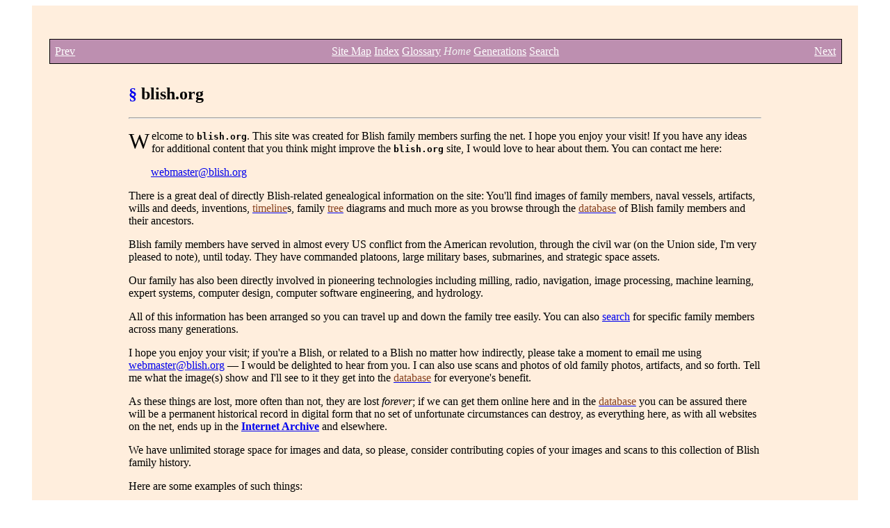

--- FILE ---
content_type: text/html
request_url: http://blish.org/
body_size: 2991
content:

    <!DOCTYPE HTML PUBLIC "-//W3C//DTD HTML 4.01 Transitional//EN" "http://www.w3.org/TR/html4/loose.dtd"><HTML LANG="en">
<HEAD>
<TITLE></TITLE>
<script src="/mousetrap.js" type="text/javascript"></script>
<script type="text/javascript">
Mousetrap.bind(",", onLeft_keyDown,  "keydown");
Mousetrap.bind(".", onRight_keyDown, "keydown");
Mousetrap.bind("i", onIndex_keyDown, "keydown");
Mousetrap.bind("t", onToc_keyDown,   "keydown");
function onLeft_keyDown()  { window.location.href = "tocpage.html"; }
function onRight_keyDown() { window.location.href = "genindex.shtml"; }
function onIndex_keyDown() { window.location.href = "indexpage.html"; }
function onToc_keyDown()   { window.location.href = "tocpage.html"; }
</script><META HTTP-EQUIV="Content-Type" CONTENT="text/html; charset=UTF-8">
 

<STYLE TYPE="text/css">
.backtrail {
margin-top: 30px;
margin-left: 0px;
margin-bottom: 30px;
padding-top: 5px;
padding-bottom: 5px;
background-color: transparent;
background: url(/styles/transpurple.png);
color: #f0f0f0;
border-top: 1px solid black;
border-bottom: 1px solid black;
font-size: medium;
width: 100%;
clear: both;
text-align: left;
overflow: auto;
}
.backtrail--full {
border-right: 1px solid black;
border-left: 1px solid black;
}
</STYLE>


<style type="text/css">
.ckey {
      display: inline-block;
  white-space: nowrap;
       border: .1em solid #000000;
border-radius: 5px;
 border-color: #AAAAAA;
   background: #000000; 
min-width: 1em;
text-align: center;
 padding-left: 3px;
padding-right: 3px;
        color: #ffffff;
}</style>
<style>
.blink { color: #ffffff; }
.blink:visited { color: #ffffff;  }
.blink:hover { color: #00ffff; }
.blink:active { color: #00ffff; }
</style>


<style type="text/css">
.dropcap::first-letter {
  float: left; /* This is key to making the text wrap correctly */
  line-height: .6em;
  font-size: 2em; /* Adjust size as needed, 'em' units are relative to the current font size */
  line-height: 1em; /* Adjust to reduce the gap and control vertical alignment */
  margin-right: 0.1em; /* Adds space between the drop cap and the rest of the text */
}
</style>
</HEAD>
<BODY  style="color: #000000; background-color: #FFFFFF;">

        <div style="color: #000000; margin: auto; padding-left: 25px; padding-right: 25px; padding-bottom: 25px; width: 
            90%; background-color: #FFEEDD;">
<br>

               <div class="backtrail backtrail--full"><table width="100%"><tr><td style="width: 4em;" align="left">&nbsp;<a style="color: #ffffff" href="tocpage.html">Prev</a></td><td align="center"><a class="blink" href="/tocpage.html"><span style="white-space:nowrap;">Site Map</span></a> <a class="blink" href="/indexpage.html">Index</a>  <a class="blink" href="/glosspage.html">Glossary</a>   <em>Home</em> <a class="blink" href="/genindex.shtml">Generations</a> <a class="blink" href="/search.html">Search</a> </td><td style="width: 4em;" align="right"><a style="color:  #ffffff;" href="genindex.shtml">Next</a>&nbsp;</td></tr></table></div>
               <a name="ixref1"></a><a name="ixref2"></a>
<center>

<div style="width: 80%; text-align: left;">
<a name="tocref"></a><h2><a id="L626c6973682e6f7267" style="text-decoration: none;" href="#L626c6973682e6f7267">&#167;</a>  blish.org</h2>

<hr>

<p class="dropcap">Welcome to <tt><b>blish.org</b></tt>.  This site was created for Blish family members surfing the net. I hope you enjoy your visit! If you have any ideas for additional content that you think might improve the <tt><b>blish.org</b></tt> site, I would love to hear about them. You can contact me here:
</p>

<p style="margin-left: 2em"><a href="mailto:webmaster@blish.org">webmaster@blish.org</a></p>


<p style="margin-left: 0">There is a great deal of directly Blish-related genealogical information on the site: You'll find images of family members, naval vessels, artifacts, wills and deeds, inventions,  <a target="_blank" href="glosspage.html#74696d656c696e65"><span style="color: #884422;">timeline</span></a>s, family  <a target="_blank" href="glosspage.html#74726565"><span style="color: #884422;">tree</span></a> diagrams and much more as you browse through the  <a target="_blank" href="glosspage.html#6461746162617365"><span style="color: #884422;">database</span></a> of Blish family members and their ancestors.
</p>


<p style="margin-left: 0">Blish family members have served in almost every US conflict from the American revolution, through the civil war (on the Union side, I'm very pleased to note), until today. They have commanded platoons, large military bases, submarines, and strategic space assets.
</p>


<p style="margin-left: 0">Our family has also been directly involved in pioneering technologies including milling, radio, navigation, image processing, machine learning, expert systems, computer design, computer software engineering, and hydrology.</p>


<p style="margin-left: 0">All of this information has been arranged so you can travel up and down the family tree easily. You can also <a href="/search.html">search</a> for specific family members across many generations.
</p>


<p style="margin-left: 0">I hope you enjoy your visit; if you're a Blish, or related to a Blish no matter how indirectly, please take a moment to email me using <a href="mailto:webmaster@blish.org">webmaster@blish.org</a> &mdash; I would be delighted to hear from you.  I can also use scans and photos of old family photos, artifacts, and so forth. Tell me what the image(s) show and I'll see to it they get into the  <a target="_blank" href="glosspage.html#6461746162617365"><span style="color: #884422;">database</span></a> for everyone's benefit.
</p>


<p style="margin-left: 0">
As these things are lost, more often than not, they are lost <em>forever</em>; if we can get them online here and in the  <a target="_blank" href="glosspage.html#6461746162617365"><span style="color: #884422;">database</span></a> you can be assured there will be a permanent historical record in digital form that no set of unfortunate circumstances can destroy, as everything here, as with all websites on the net, ends up in the <a target="_blank" href="https://archive.org/"><b>Internet&nbsp;Archive</b></a> and elsewhere.
</p>


<p style="margin-left: 0">We have unlimited storage space for images and data, so please, consider contributing copies of your images and scans to this collection of Blish family history.</p>


<p style="margin-left: 0">Here are some examples of such things:</p>


<hr>
<center>

<img src="/pics/bottle.jpg"><br>
Blish Bottle<br>
ca. late 1800's. early 1900's

</center>


<br>
<hr>
<center>

<img src="/pics/sifter.jpg"><br>
Blish Milling Company Flour Sifter<br>
ca. late 1800's. early 1900's

</center>


<br>
<hr>
<center>

<img src="/pics/spoon.jpg"><br>
Blish Spoon<br>
ca. 1911

</center>


</div>

</center>



             <div style="
       clear: both;
       width: 75%;
border-style: solid;
  background: #ffffff;
  text-align: center;
     padding: .5em;
      margin: auto;
  margin-top: 1em;
">
<em>Keyboard Navigation</em>
<hr width="75%">
<span class="ckey">,</span> Previous Page
<span class="ckey">.</span> Next Page
<span class="ckey">t</span> MAP
<span class="ckey">i</span> Index
</div>
               <div class="backtrail backtrail--full"><table width="100%"><tr><td style="width: 4em;" align="left">&nbsp;<a style="color: #ffffff" href="tocpage.html">Prev</a></td><td align="center"><a class="blink" href="/tocpage.html"><span style="white-space:nowrap;">Site Map</span></a> <a class="blink" href="/indexpage.html">Index</a>  <a class="blink" href="/glosspage.html">Glossary</a>   <em>Home</em> <a class="blink" href="/genindex.shtml">Generations</a> <a class="blink" href="/search.html">Search</a> </td><td style="width: 4em;" align="right"><a style="color:  #ffffff;" href="genindex.shtml">Next</a>&nbsp;</td></tr></table></div>
                          <center><tt>This website was generated with <strong><a target="_blank" href="http://ourtimelines.com/wtfm/tocpage.html">wtfm</a></strong><br>on
January
25th,
2026 at 21:01 MT</tt></center>


        </div>

    </BODY>
</HTML>

